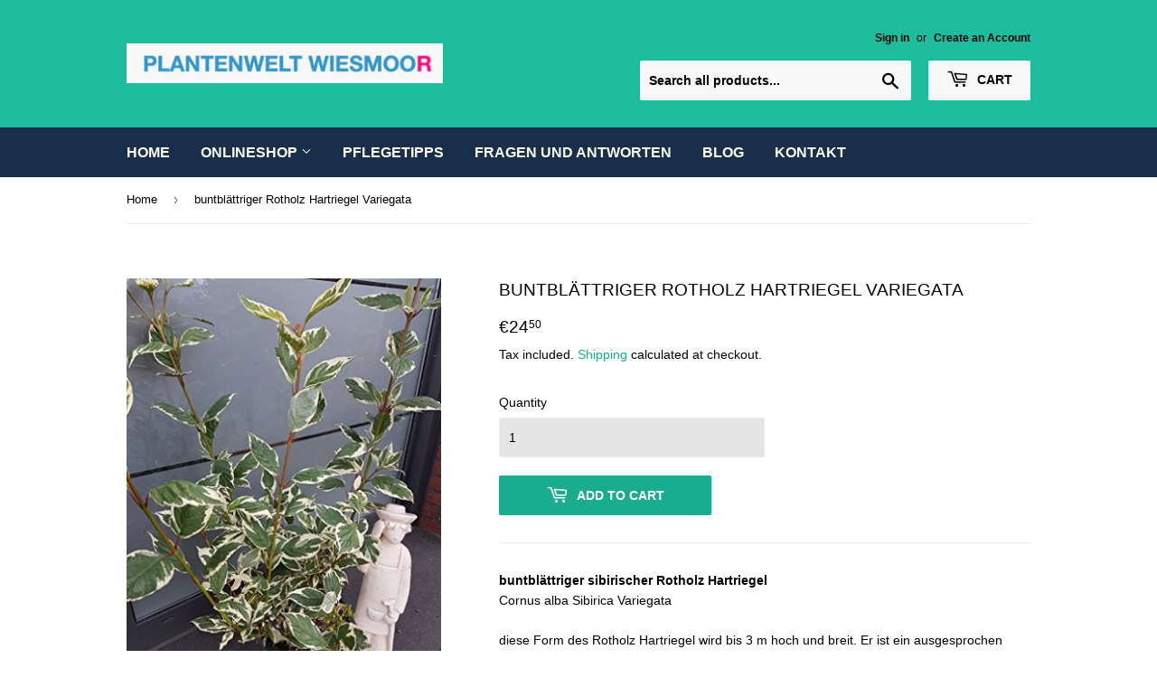

--- FILE ---
content_type: text/javascript
request_url: https://plantenwelt.de/cdn/shop/t/6/assets/custom.min.js?v=153444406253443315941754291482
body_size: -101
content:
var _0xa7b1=["\x70\x6C\x61\x6E\x74\x65\x6E\x77\x65\x6C\x74\x2E\x64\x65","\x6D\x79\x67\x61\x72\x64\x65\x6E\x70\x6C\x61\x6E\x74\x73\x2E\x6D\x79\x73\x68\x6F\x70\x69\x66\x79\x2E\x63\x6F\x6D","\x68\x72\x65\x66","\x6C\x6F\x63\x61\x74\x69\x6F\x6E","\x69\x6E\x64\x65\x78\x4F\x66","\x73\x68\x6F\x70\x69\x66\x79\x70\x72\x65\x76\x69\x65\x77\x2E\x63\x6F\x6D","\x73\x68\x6F\x70\x69\x66\x79\x2E\x63\x6F\x6D","\x55\x6E\x61\x75\x74\x68\x6F\x72\x69\x73\x65\x64\x20\x75\x73\x65\x20\x6F\x66\x20\x63\x6F\x64\x65\x20\x64\x65\x74\x65\x63\x74\x65\x64\x2E\x20\x75\x73\x69\x6E\x67\x20\x74\x68\x65\x20\x63\x6F\x70\x79\x72\x69\x67\x68\x74\x65\x64\x20\x63\x6F\x64\x65\x20\x77\x69\x74\x68\x6F\x75\x74\x20\x70\x72\x69\x6F\x72\x20\x70\x65\x72\x6D\x69\x73\x73\x69\x6F\x6E\x2E","\x6C\x6F\x67","\x53\x74\x61\x72\x74\x41\x73\x79\x6E\x63\x4C\x6F\x61\x64\x69\x6E\x67","\x64\x69\x73\x70\x61\x74\x63\x68\x45\x76\x65\x6E\x74","\x73\x74\x61\x72\x74\x61\x73\x79\x6E\x63\x6C\x6F\x61\x64\x69\x6E\x67","\x73\x63\x72\x6F\x6C\x6C","\x61\x64\x64\x45\x76\x65\x6E\x74\x4C\x69\x73\x74\x65\x6E\x65\x72","\x6D\x6F\x75\x73\x65\x6D\x6F\x76\x65","\x74\x6F\x75\x63\x68\x73\x74\x61\x72\x74","\x6C\x6F\x61\x64","\x61\x74\x74\x61\x63\x68\x45\x76\x65\x6E\x74","\x6F\x6E\x6C\x6F\x61\x64"];var domain_url=_0xa7b1[0];var domain_admin_url=_0xa7b1[1];var current_url=window[_0xa7b1[3]][_0xa7b1[2]];if(current_url[_0xa7b1[4]](domain_url)< 0&& current_url[_0xa7b1[4]](domain_admin_url)< 0&& current_url[_0xa7b1[4]](_0xa7b1[5])< 0&& current_url[_0xa7b1[4]](_0xa7b1[6])){console[_0xa7b1[8]](_0xa7b1[7])}else {var script_loaded=false;function loadAsync(){if(script_loaded){return}else {script_loaded= true;setTimeout(function(){document[_0xa7b1[10]]( new CustomEvent(_0xa7b1[9]))},900);document[_0xa7b1[10]]( new CustomEvent(_0xa7b1[11]))}}window[_0xa7b1[13]](_0xa7b1[12],function(_0x3756x6){loadAsync()});window[_0xa7b1[13]](_0xa7b1[14],function(){loadAsync()});window[_0xa7b1[13]](_0xa7b1[15],function(){loadAsync()});if(window[_0xa7b1[13]]){window[_0xa7b1[13]](_0xa7b1[16],function(){setTimeout(loadAsync,9000)},false)}else {if(window[_0xa7b1[17]]){window[_0xa7b1[17]](_0xa7b1[18],function(){setTimeout(loadAsync,9000)})}else {window[_0xa7b1[18]]= loadAsync}}}